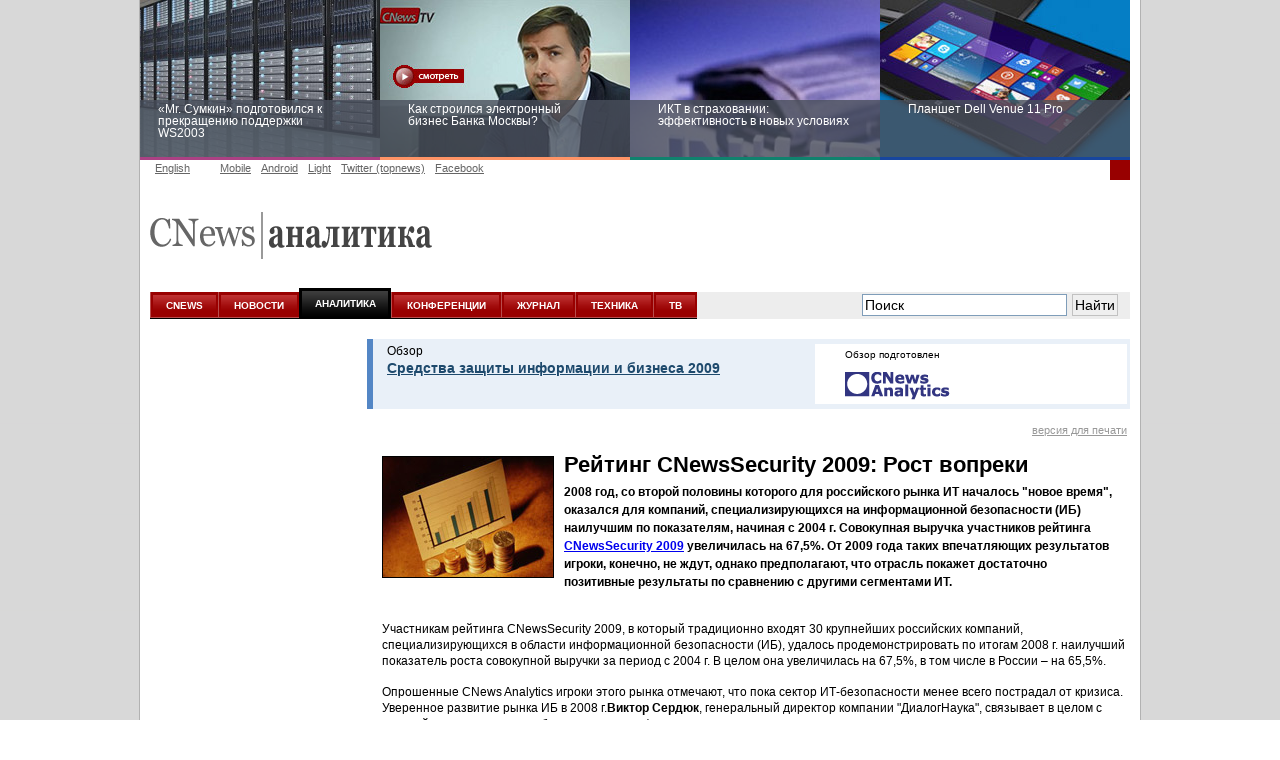

--- FILE ---
content_type: text/html; charset=UTF-8
request_url: https://open.cnews.ru/reviews/free/security2009/rating/rating.shtml
body_size: 15301
content:

<!DOCTYPE html PUBLIC "-//W3C//DTD XHTML 1.0 Transitional//EN" "http://www.w3.org/TR/xhtml1/DTD/xhtml1-transitional.dtd">
<html xmlns="http://www.w3.org/1999/xhtml" xmlns:fb="http://www.facebook.com/2008/fbml" lang="en" itemscope itemtype="http://schema.org/Article">
<head>
	





	<title>Рейтинг CNewsSecurity 2009: Рост вопреки</title>
		<meta http-equiv="Content-Type" content="text/html; charset=utf-8" />
	<link rel="icon" href="/favicon.ico" sizes="48x48" />
<link rel="icon" href="/favicon.svg" sizes="any" type="image/svg+xml" />
<link rel="apple-touch-icon" href="/apple-touch-icon.png" />
<link rel="manifest" href="/site.webmanifest" />
	<link rel="alternate" type="application/rss+xml" title="Все новости CNews" href="https://www.cnews.ru/news.xml" />
	

	
	<link rel="stylesheet" type="text/css" href="/inc/css/design2008/main2008.css?3" />
	<link rel="stylesheet" type="text/css" href="/inc/css/design2008/mainfonts2008.css?6" />
	<link rel="stylesheet" type="text/css" href="/inc/css/design2008/leftmenu2008.css?5" />
	<link rel="stylesheet" type="text/css" href="/inc/css/design2008/top2008.css" />
	<link rel="stylesheet" type="text/css" href="/inc/css/design2008/footer2008.css" />
	<link rel="stylesheet" type="text/css" href="/inc/css/design2008/common2008.css" />
	<link rel="stylesheet" type="text/css" href="/inc/css/design2008/news2008.css?8" />
	

	



	<meta property="og:title" content="Рейтинг CNewsSecurity 2009: Рост вопреки" />

	<meta property="og:type" content="article"/>

	<meta property="og:url" content="//open.cnews.ru/reviews/free/security2009/rating/rating.shtml?"/>


	<meta property="og:image" content="//www.cnews.ru/img/design2008/logocnews_.gif"/>
	<meta property="og:site_name" content="CNews.ru"/>
	<meta property="og:description" content="CNews – крупнейшее издание в сфере корпоративных информационных технологий в России и странах СНГ. Оперативные новости и аналитические материалы мира высоких технологий: технологические инновации, проекты внедрений, финансовая сторона бизнеса ИКТ-компаний, тенденции развития отрасли, последние научные разработки. /reviews/free/security2009/rating/rating.shtml"/>
	<meta property="fb:admins" content="100000529205873" />

	<meta name="description" content="CNews – крупнейшее издание в сфере корпоративных информационных технологий в России и странах СНГ. Оперативные новости и аналитические материалы мира высоких технологий: технологические инновации, проекты внедрений, финансовая сторона бизнеса ИКТ-компаний, тенденции развития отрасли, последние научные разработки. /reviews/free/security2009/rating/rating.shtml" />


	
	<link rel="stylesheet" type="text/css" href="/inc/css/design2008/reviews_free2008.css" />
	

	

	

	
	

	
	

	<!-- <meta http-equiv="X-UA-Compatible" content="IE=EmulateIE7" /> -->

	<script type="text/javascript" src="/inc/js/script2008.js"></script>

	
	





	<!-- for ie9 -->
	<meta name="msapplication-starturl" content="https://www.cnews.ru/" />
	<meta name="application-name" content="CNews.ru - Издание о высоких технологиях" />
	<meta name="msapplication-tooltip" content="Издание о высоких технологиях - CNews" />

	<meta name="msapplication-task" content="name=Главная; action-uri=https://www.cnews.ru;
			icon-uri=/img/cnews_ico/cnews_16x16.ico" />
	<meta name="msapplication-task" content="name=Новости; action-uri=https://www.cnews.ru/news;
			icon-uri=/img/cnews_ico/cnews_16x16.ico" />
	<meta name="msapplication-task" content="name=Аналитика; action-uri=https://www.cnews.ru/reviews;
			icon-uri=/img/cnews_ico/cnews_16x16.ico" />
	<meta name="msapplication-task" content="name=Форумы; action-uri=https://live.cnews.ru;
			icon-uri=/img/cnews_ico/cnews_16x16.ico" />
	<meta name="msapplication-task" content="name=CNewsTV; action-uri=https://tv.cnews.ru;
			icon-uri=/img/cnews_ico/cnews_16x16.ico" />

	<!-- /for ie9 -->

	<!-- <script type="text/javascript" src="http://www.cnews.ru/inc/js/jquery_lightbox/jquery-1.4.2.min.js"></script> -->
	<!-- <script type="text/javascript" src="http://www.cnews.ru/inc/js/jquery-1.7.2.min.js"></script> -->
	

	<script type="text/javascript" src="//www.cnews.ru/inc/js/jquery/jquery.tools.min.js"></script>
	<script type="text/javascript" src="//www.cnews.ru/inc/js/AnythingSlider/js/jquery.anythingslider.js"></script>
	<script type="text/javascript" src="//www.cnews.ru/inc/js/jquery_lightbox/jquery.lightbox-0.5.min.js"></script>
	<link rel="stylesheet" type="text/css" href="//www.cnews.ru//inc/js/jquery_lightbox/jquery.lightbox-0.5.css?2"
		media="screen" />
	<link rel="stylesheet" type="text/css" href="//www.cnews.ru/inc/js/AnythingSlider/css/anythingslider.css"
		media="screen" />
	<script type="text/javascript" src="//www.cnews.ru/inc/js/jquery/jquery.tools.overlay.min.js"></script>
	<script type="text/javascript" src="//www.cnews.ru/inc/player/swfobject.js"></script>

	<!--<script src="http://www.cnews.ru/proxy_votes.js"></script>-->
	<script type="text/javascript">
		$(document).ready(function () {
			<
			!--Всплывающая подсказка, всплывает у всех картинок с аттрибутом title, внутри id = "tooltip_wrapp"-- >
				$("#tooltip_wrapp img[title]").tooltip({
					offset: [10, 2],
					effect: 'slide'
				}).dynamic({
					bottom: {
						direction: 'down',
						bounce: true
					}
				});
			$('#slider2').anythingSlider({
				width: 440, // if resizeContent is false, this is the default width if panel size is not defined
				height: 350, // if resizeContent is false, this is the default height if panel size is not defined
				resizeContents: false, // If true, solitary images/objects in the panel will expand to fit the viewport
				autoPlay: false, // This turns off the entire slideshow FUNCTIONALY, not just if it starts running or not
				easing: 'swing'
			})

			$('#slider38').anythingSlider({
				width: 440, // if resizeContent is false, this is the default width if panel size is not defined
				height: 350, // if resizeContent is false, this is the default height if panel size is not defined
				resizeContents: false, // If true, solitary images/objects in the panel will expand to fit the viewport
				autoPlay: false, // This turns off the entire slideshow FUNCTIONALY, not just if it starts running or not
				easing: 'swing'
			})
			$('#slider39').anythingSlider({
				width: 440, // if resizeContent is false, this is the default width if panel size is not defined
				height: 350, // if resizeContent is false, this is the default height if panel size is not defined
				resizeContents: false, // If true, solitary images/objects in the panel will expand to fit the viewport
				autoPlay: false, // This turns off the entire slideshow FUNCTIONALY, not just if it starts running or not
				easing: 'swing'
			})

			$('#slider2 a').lightBox();
			$('.NewsBody .popup_img, .img-lightbox').lightBox();

			<
			!--overlay effect-- >
			var triggers = $(".pop_up_link[rel]").overlay({
				closeOnClick: false,
				closeOnEsc: false,
				mask: {
					color: '#000',
					loadSpeed: 300,
					opacity: 0.5
				}
			}); <
			!-- // overlay effect -->

		});
	</script>
	
	<!-- microsoft -->
	<!-- 	<script type="text/javascript" src="/inc/js/microsoft.js?v16"></script> -->
	<link href="https://cnb.cnews.ru/inc/banners.css" rel="stylesheet">
	<script src="//cnb.cnews.ru/inc/api.js" type="text/javascript"  charset="utf-8"></script>

</head>

<body class="creative_forum" style="background:#fff url(/img/bg_grd.png) repeat-x left top;">
<!-- <body class="creative_forum" style="background:#fff url(http://filearchive.cnews.ru/img/forum/2011/12/19/cnow_cnews_bg.jpg) repeat-x center top;"> -->

<link href="http://club.cnews.ru/toolbar/toolbar.css" rel="stylesheet" type="text/css" />
<script type="text/javascript" src="http://club.cnews.ru/toolbar/toolbar.js" charset="utf-8"></script>
<div id="club_toolbar_div"></div>
<script>club_toolbar_init('utf-8');</script>


<!--++ БРЕНДИРОВАНИЕ -->
<!-- #include virtual="/bannermap/cnews_brand" -->
<script type="text/javascript" src="//cnb.cnews.ru/rotator.php?zone=214"></script>


<!-- for ie9 -->
	<script type="text/javascript" src="/inc/dynamic/ie9/IE9_PinnedSite.js"></script>
<!-- /for ie9 -->





	<style type="text/css">
.virt_creative_outer {width:100%; height:10px; margin:0 0 -10px; line-height:0; zoom:1; position:relative;}
.virt_creative {
	position:absolute;
	left:0;
	top:0px;
	border:none;
	width:100%;
	/* display:none; */
	}
.virt_creative td {padding:0 !important;}
.virt_creative .td_wrapp{
	width:133px;
	cursor:pointer;
	}
.rc {
	-moz-border-radius:0 15x 15px 0;
	-webkit-border-radius:0 15px 15px 0;
	border-radius:0 15px 15px 0;
	}

</style>
<!-- #include virtual="/inc/dynamic/virt/get_counts.php" -->
<div class="virt_creative_outer">
<table class="virt_creative" border=0 cellspacing=0>
<tr>
	<td width="*" align="right" valign="top">
	<div class="td_wrapp left_td" >
		<!--cnb: cnews - left ear- inner page-->
		<script type="text/javascript" src="//cnb.cnews.ru/rotator.php?zone=35"></script>
		<!--/cnb: cnews - left ear- inner page-->
	</div>
	</td>
	<td width="1000">&nbsp;</td>
	<td width="*" align="left" valign="top">
		<div class="td_wrapp right_td" >
	<!--cnb: cnews - right ear- inner page-->
		<script type="text/javascript" src="//cnb.cnews.ru/rotator.php?zone=33"></script>
	<!--/cnb: cnews - right ear- inner page-->

		</div>
	</td>
</tr>
</table>
</div>

	<!-- #include virtual="/inc/dynamic/club.cnews.ru/informer2.php" --> <!-- commented out 06.06.13 -->
	<style type="text/css">
		.club_tizer {
		top: 1600px;
		}
	</style>
















<!-- Top -->







	

<div class="BG ">


	
			<style type="text/css">#tizer_new_tizer1:hover .tizer_new_text { background: rgba(171, 65, 132, 0.85);} #tizer_new_tizer2:hover .tizer_new_text { background: rg592324ba(255, 148, 102, 0.85);} #tizer_new_tizer3:hover .tizer_new_text { background: rgba(16, 130, 110, 0.85);;} #tizer_new_tizer4:hover .tizer_new_text { background: rgba(5, 125, 197, 0.85);} #tizer_new_tizer5:hover .tizer_new_text { background: rgba(204, 0, 0, 0.85);} #tizer_new_tizer6:hover .tizer_new_text { background:  rgba(3, 84, 173, 0.85);} #tizer_new_tizer7:hover .tizer_new_text { background: rgba(255, 102, 0, 0.85);;} #tizer_new_tizer8:hover .tizer_new_text { background: rgba(229, 54, 23, 0.85);} </style>
	<script type="text/javascript" src="http://events.cnews.ru/js/jquery.bxslider2.min.js"></script>
	
	<script type="text/javascript">
		function scroll_active() {
			var window_top = $(window).scrollTop();
			if (window_top > 110) {
				$(".tizer_new_inner").addClass("tizer_stick");
			} else {
				$(".tizer_new_inner").removeClass("tizer_stick");
			}
		}
		$(document).ready(function() {

			$('.tizer_new_slider').bxSlider({
				slideWidth: 250,
				minSlides: 4,
				maxSlides: 5,
				auto: true,
				pager: false,
				pause: 20000,
				autoHover: true
			});
		});
		jQuery(document).ready(function($) {
			jQuery(window).scroll(scroll_active);
			scroll_active();
		});
	</script>
	<div class="tizer_new">
           <div class="tizer_new_inner">
		<ul class="tizer_new_slider">
		 <li id="tizer_new_tizer1">
	<a href="http://hpws2003.cnews.ru/interview/konkov.shtml" style="background:url(http://filearchive.cnews.ru/img/reviews/2015/04/29/fotolia_server_10_250.jpg); border-color:#ab4184 !important">
		<span class="tizer_new_text">
			«Mr. Сумкин» подготовился к прекращению поддержки WS2003
			<span class="tizer_new_description"></span>
		</span>
	</a>
</li>
		<li id="tizer_new_tizer2">
	<a href="http://bm.cnews.ru/video/#sect_01" style="background:url(http://filearchive.cnews.ru/img/reviews/2015/04/28/bank_moskow_patrin_tizer.jpg); border-color:#ff9466  !important">
		<span class="tizer_new_text">
			Как строился электронный бизнес Банка Москвы?
			<span class="tizer_new_description"></span>
		</span>
	</a>
</li>
		<li id="tizer_new_tizer3">
	<a href="http://events.cnews.ru/events/ikt_v_strahovanii__effektivnost_v_novyh_usloviyah.shtml" style="background:url(http://filearchive.cnews.ru/img/events/2012/11/29/525.jpg); border-color:#10826e !important">
		<span class="tizer_new_text">
			ИКТ в страховании: эффективность в новых условиях
			<span class="tizer_new_description">Круглый стол 10 июня</span>
		</span>
	</a>
</li>
		<li id="tizer_new_tizer4">
	<a href="http://openx.cnews.ru/www/delivery/ck.php?oaparams=2__bannerid=287__zoneid=76__cb=8c87128f34__oadest=http://dell.cnews.ru/" style="background:url(http://filearchive.cnews.ru/img/forum/2015/01/19/dell.jpg); border-color:#17469e  !important">
		<span class="tizer_new_text">
			Планшет Dell Venue 11 Pro
			<span class="tizer_new_description">Планшет Dell Venue 11 Pro на базе процессоров Intel® вполне способен решать не только мобильные, но и стационарные рабочие задачи</span>
		</span>
	</a>
</li>
		<li id="tizer_new_tizer5">
	<a href="http://openx.cnews.ru/www/delivery/ck.php?oaparams=2__bannerid=287__zoneid=76__cb=8c87128f34__oadest=http://lifehack.cnews.ru/reviews/index.shtml?2015/02/12/592715" style="background:url(http://filearchive.cnews.ru/img/reviews/2015/02/12/fotolia_faberlik_250.jpg); border-color:#cc0000 !important">
		<span class="tizer_new_text">
			Заоблачная оптимизация: как Faberlic изменил подход к аналитике
			<span class="tizer_new_description">Облако Microsoft Azure разгружает мощности серверов, а платформа Microsoft SQL Server отвечает за аналитические инструменты</span>
		</span>
	</a>
</li>
		<li id="tizer_new_tizer6">
	<a href="http://openx.cnews.ru/www/delivery/ck.php?oaparams=2__bannerid=287__zoneid=76__cb=8c87128f34__oadest=http://www.cnews.ru/anketa/anketa_cnews_infrastructure_2015.shtml" style="background:url(http://filearchive.cnews.ru/img/reviews/2015/04/08/fotolia_inzhenerka_250.jpg); border-color:#0354ad  !important">
		<span class="tizer_new_text">
			Рейтинг CNewsInfrastructure 2015: приглашаем участвовать
			<span class="tizer_new_description">В рамках обзора «Рынок инженерной и ИТ-инфраструктуры 2015» CNewsAnalytics готовит рейтинг крупнейших компаний, оказывавших услуги по построению ИТ-инфраструктуры предприятий</span>
		</span>
	</a>
</li>
		<li id="tizer_new_tizer7">
	<a href="http://events.cnews.ru/events/informacionnaya_bezopasnost_biznesa_i_gosstruktur__razvitie_v_novyh_usloviyah.shtml" style="background:url(http://filearchive.cnews.ru/img/zoom/2015/04/17/2.jpg); border-color:#ff6600  !important">
		<span class="tizer_new_text">
			Информационная безопасность бизнеса и госструктур: развитие в новых условиях
			<span class="tizer_new_description">Конференция 4 июня</span>
		</span>
	</a>
</li>
		<li id="tizer_new_tizer8">
	<a href="http://openx.cnews.ru/www/delivery/ck.php?oaparams=2__bannerid=287__zoneid=76__cb=8c87128f34__oadest=http://fujitsu.cnews.ru/" style="background:url(http://filearchive.cnews.ru/img/forum/2015/01/23/cnewsserverreihe_comp.jpg); border-color:#e53617  !important">
		<span class="tizer_new_text">
			Пора выбирать Fujitsu!
			<span class="tizer_new_description">Узнайте все о продукции и решениях компании!
</span>
		</span>
	</a>
</li>
		
	         </ul>
	    </div>
        </div>
	



	<div id="TopLine">
		<ul id="Language" style="width:520px;">
			<!-- <li id="Rus" class="GreyLinkActive" >Russian </li> -->
			<li style="margin-right:20px;" id="Eng"><a class="GreyLink" href="//eng.cnews.ru/" name="header">English </a></li>
			<li id="pda" ><a class="GreyLink" style="font-weight:normal;"  href="//m.cnews.ru/">Mobile</a></li>
			<li id="pda" ><a class="GreyLink" style="font-weight:normal;"  href="//www.cnews.ru/redirect.php?52811254f065695a6e2">Android</a></li>
			<li id="pda" ><a class="GreyLink" style="font-weight:normal;"  href="//pda.cnews.ru/">Light</a></li>
			<!-- <li id="Twitter"><a href="//twitter.com/CNewsRU" class="GreyLink" target='_blank'>Twitter</a></li> -->
			<li id="Twitter_topnews"><a href="//twitter.com/CNewsRU_tops" class="GreyLink" target='_blank'>Twitter (topnews)</a></li>
			<li id="Facebook"><a href="https://www.facebook.com/cnewsmedia" class="GreyLink" target='_blank'>Facebook</a></li>
			<!--<li id="vkontakte"><a href="//vkontakte.ru/cnews" class="GreyLink" target='_blank'>ВКонтакте</a></li>-->
		</ul>
		
		
<div id="Login">


	<script type="text/javascript" src="https://comm.cnews.ru/comment_count.php?getUserInfo&u=1769487687"></script>
	<!--script type="text/javascript" src="https://club.cnews.ru/ext/comment/comment_count.php?getUser&u=1769487687"></script-->
	<script type="text/javascript">
		var cnCurrentUser=cnGetUserInfo();
		if (typeof(cnCurrentUser)=='object') {
			document.write('<a href="https://club.cnews.ru/member.php" class="nodecoreWhite">'+cnCurrentUser.NickName+' |</a>');
			document.write('<span id="Sign"><a href="https://club.cnews.ru/auth/logout" class="nodecoreWhite"> Выйти</a></span>');
		}
		else {
			document.write('<a href="https://club.cnews.ru/auth/login" class="nodecoreWhite">Вход |</a>');
			document.write('<span id="Sign"><a href="https://club.cnews.ru/auth/join" class="nodecoreWhite"> Регистрация</a></span>');
		}

		/*var cnCurrentUser=cnGetUser();
		if (cnCurrentUser!="Не авторизован!") {
			document.write('<a href="https://club.cnews.ru/member.php" class="nodecoreWhite">'+cnCurrentUser+' |</a>'); //'+encodeURIComponent(cnCurrentUser)+'
			document.write('<span id="Sign"><a href="https://club.cnews.ru/logout.php" class="nodecoreWhite"> Выйти</a></span>');
		}
		else {
			document.write('<a href="https://club.cnews.ru/" class="nodecoreWhite">Вход |</a>');
			document.write('<span id="Sign"><a href="https://club.cnews.ru/join.php" class="nodecoreWhite"> Регистрация</a></span>');
		}*/
	</script>
</div>
	</div>
<!-- <img style="position:absolute; left:965px; top:1px; " src="//filearchive.cnews.ru/img/forum/2012/09/06/16_img.png" alt="16+" /> -->
		
<!-- Header -->

	<div id="Header">

			

				<a href="//www.cnews.ru"><img id="SubtypeLogo" src="/img/design2008/logocnewssubtype.gif" title="на главную страницу CNews" alt="CNews" /></a><a href="/reviews/"><img id="SubtypeName" src="/img/design2008/logoreviews.gif" title="к началу раздела" alt="Аналитика" /></a>

			

		<div class="PicLink" id="Top_Banner">
			<!-- #include virtual="/inc/bannermap/top600x90.shtml" -->
		</div>

		<div id="banner90x90" style="display:none;">
			<!-- #include virtual="/bannermap/cnews_mega-fly_small" -->
			<!-- #include virtual="/bannermap/cnews_top" -->
		</div>
	</div>
<!-- /Header -->

<!-- MainMenu -->
	<div id="MenuBG">

		<div id="MenuToolbar">

			<ul id="MainMenu">

			

				<li><a href="//www.cnews.ru/">CNEWS</a></li>

			

			

				<li><a href="//www.cnews.ru/news/">НОВОСТИ</a></li>

			

			
				<li><a href="//www.cnews.ru/reviews/" class="activeMenu">АНАЛИТИКА</a></li>
			

			<li><a href="//events.cnews.ru/">КОНФЕРЕНЦИИ</a></li>

			
					<li><a href="//cnews.ru/mag/" >ЖУРНАЛ</a></li>
		     

				<li><a href="//zoom.cnews.ru/">ТЕХНИКА</a></li>
				<li><a href="//tv.cnews.ru/">ТВ</a></li>

				<!-- <li><a href="http://i.rbc.ru/">ИННОВАЦИИ</a></li> -->
	
			</ul>


			<div id="Search">
						<!--
				<form action="http://www.cnews.ru/search/index2.shtml" id="newSearchFrm">
					<input type="hidden" name="cx" value="partner-pub-8747289711543912:h9mlw4d0zq3" />
					<input type="hidden" name="cof" value="FORID:11" />
					<input type="hidden" name="ie" value="utf-8" />
					<input type="text" name="q" size="31" />
					<button id="searchBtn" type="submit">Найти</button>
				</form>
		-->

<style>
#Search input
{
	height: 22px;
	padding: 2px;
}

#ya-site-form0 .ya-site-form__search-input {
	padding: 2px;
}
</style>

<div class="ya-site-form ya-site-form_inited_no" onclick="return {'action':'http://www.cnews.ru/search_yandex/index.shtml','arrow':false,'bg':'transparent','fontsize':14,'fg':'#000000','language':'ru','logo':'rb','publicname':'Поиск CNews.ru','suggest':false,'target':'_self','tld':'ru','type':2,'usebigdictionary':false,'searchid':2195142,'webopt':false,'websearch':false,'input_fg':'#000000','input_bg':'#ffffff','input_fontStyle':'normal','input_fontWeight':'normal','input_placeholder':'Поиск','input_placeholderColor':'#000000','input_borderColor':'#7f9db9'}"><form action="http://yandex.ru/sitesearch" method="get" target="_self"><input type="hidden" name="searchid" value="2195142"/><input type="hidden" name="l10n" value="ru"/><input type="hidden" name="reqenc" value=""/><input type="search" name="text" value=""/><input type="submit" value="Найти"/></form></div><style type="text/css">.ya-page_js_yes .ya-site-form_inited_no { display: none; }</style><script type="text/javascript">(function(w,d,c){var s=d.createElement('script'),h=d.getElementsByTagName('script')[0],e=d.documentElement;if((' '+e.className+' ').indexOf(' ya-page_js_yes ')===-1){e.className+=' ya-page_js_yes';}s.type='text/javascript';s.async=true;s.charset='utf-8';s.src=(d.location.protocol==='https:'?'https:':'http:')+'//site.yandex.net/v2.0/js/all.js';h.parentNode.insertBefore(s,h);(w[c]||(w[c]=[])).push(function(){Ya.Site.Form.init()})})(window,document,'yandex_site_callbacks');</script>
			</div>
		</div>
	</div>
	
		<!-- #include virtual="/inc/static/war_block.shtml" -->
	
<!-- /MainMenu -->

<!-- /Top -->



<!-- ЗАТЕМНЕНИЕ БАННЕРОВ -->
	<script>

		function banner_set_fade(id)
		{
			$("#"+id).hover(
				function(){
					banner_fade(this);
				},
				function(){
					banner_fade_out(this);
				}
			);			
		}

		function banner_fade(banner)
		{
			$(banner).css('position', "relative");
			$(banner).css('z-index', "99999999");
			/*
			$("#fade_banner_text").css('top', 0);
			$("#fade_banner_text").css('left', 0);
			$("#fade_banner_text").offset(function(i,val){
				return {top:$(banner).offset().top + ($(banner).height()/2) - ($('#fade_banner_text').height()/2), left:$(banner).offset().left-210};
			});
			*/
			$("#fade_banner").fadeIn(200);
		}

		function banner_fade_out(banner)
		{
			$("#fade_banner").fadeOut(
				100, 
				function(){$(banner).css('z-index', "0")}
			);
		}

/*
		$(document).ready(function() {
			banner_set_fade('Top_Banner');
			banner_set_fade('medialand_adland_inline_div_764');
			banner_set_fade('medialand_adland_inline_div_750');

		});
*/
	</script>
	<style>
		.fade_overlay {
				position:fixed; 
				z-index:9999; 
				top:-1;
				left:0; 
				right:0; 
				bottom:0; 
				background:url(//filearchive.cnews.ru/img/reviews/2014/03/19/overlay.png); 
				width: 100%;
				height: 100%;
				border-top: 1px solid #888;
				//display:none !important;
		}

		#fade_banner_text
		{
			position: relative; 
			color: white; 
			font-size: 14px; 
			width: 200px; 
			height: 56px;
		}
		
		.tizer_block {z-index:0;}
	</style>

	<div id='fade_banner'  class='fade_overlay' style='display:none;'  onclick='this.style.display="none";'><div id='fade_banner_text'></div></div>

<!-- // ЗАТЕМНЕНИЕ БАННЕРОВ -->


<script type="text/javascript">
//	if (typeof(tizer_new_hide) == "undefined") {
//		var tizer_new_hide = 0;	
//	}
//	if (tizer_new_hide == 1) {
//		$('.tizer_new').hide();
//	}
//if (ml_places[1649]) { 
//	$('.tizer_new').hide(); 
//}
window.count = 0;
(function() {
  if (window.count++ < 30) {
    if (window.ml_places && window.ml_places.hasOwnProperty(1649)) { //got banner engine response
      if (window.ml_places[1649]) { //banner shown
        $('.tizer_new').hide();
      }
      //nothing to do because response is empty
    } else {
      //wait for banner response
      setTimeout(arguments.callee, 200);
    }
  }
})();
</script> 

<link href="/reviews/free/spb2008/r.css" type="text/css"/>
<link href="/reviews/free/spb2008/styles.css" type="text/css"/>
<style type="text/css">
	@import url(/reviews/free/security2009/r.css);
	@import url(/reviews/free/security2009/styles.css);
</style>
<div id="Content">
 	<div style="float:left; width:180px">


<!-- <object classid="clsid:d27cdb6e-ae6d-11cf-96b8-444553540000" 
codebase="http://fpdownload.macromedia.com/pub/shockwave/cabs/flash/swflash.cab#version=6,0,0,0" 
width="180" height="400" id="180x400" align="middle">
	<param name="allowScriptAccess" value="sameDomain" />
	<param name="movie" value="/reviews/free/security2009/ban/180_400_4.swf?link1=http://www.cnews.ru/redirect.php?55139755af61c835123" />
	<param name="quality" value="high" />
	<param name="bgcolor" value="#ffffff" />
	<embed src="/reviews/free/security2009/ban/180_400_4.swf?link1=http://www.cnews.ru/redirect.php?55139755af61c835123" quality="high" bgcolor="#ffffff" width="180" height="400" align="middle" allowScriptAccess="sameDomain" type="application/x-shockwave-flash" pluginspage="http://www.macromedia.com/go/getflashplayer" />
</object>
<br />
<br />
<a href="http://www.cnews.ru/redirect.php?96621155af61c837324" target="_blank"><img src="http://cnews.ru/reviews/free/security2009/ban/Banner_Elvis.gif" width="180" height="400" border=0 /></a> --></div>
 	<div class="ContentInside LimitWidth">
		<div id="ObzorWrapp">
			<div class="ObzorRinka">
				<div class="ArticleZagl"><p>Обзор</p>
					<a href="/reviews/free/security2009/index.shtml">Средства защиты информации и бизнеса 2009</a>
				</div>
				<div class="LogoWrapper">
					<p class="CNews" style="font-size:10px !important; width: 110px;">Обзор подготовлен</p>
					<!--p id="sponsor" style="float:left; margin-left:45px;font-size:10px !important;background-position:0 15px;">При поддержке</p-->
				</div>
		</div>
		<a class="ForPrint" href="?print">версия для печати</a>
<!-- Лид статьи -->
		<div class="Content">
			<div class="ContentTitle">
				<img class="articlePic" src="http://filearchive.cnews.ru/img/reviews/2009/11/30/rating_56f1c.jpg" width="170" height="120" alt="Рейтинг CNewsSecurity 2009:  Рост вопреки" />
				<h2>Рейтинг CNewsSecurity 2009: Рост вопреки</h2>
				
			<p>2008 год, со второй половины которого для российского рынка ИТ началось "новое время", оказался для компаний, специализирующихся на информационной безопасности (ИБ) наилучшим по показателям, начиная с 2004 г. Совокупная выручка участников рейтинга <a href="http://www.cnews.ru/reviews/free/security2009/rating/rating_table.shtml">CNewsSecurity 2009</a> увеличилась на 67,5%. От 2009 года таких впечатляющих результатов игроки, конечно, не ждут, однако предполагают, что отрасль покажет достаточно позитивные результаты по сравнению с другими сегментами ИТ.</p>
			</div>
<!--// Лид статьи -->
<!-- Тело статьи -->

<p>Участникам  рейтинга CNewsSecurity 2009, в который традиционно входят 30 крупнейших  российских компаний, специализирующихся в области информационной безопасности  (ИБ), удалось продемонстрировать по итогам 2008 г. наилучший показатель  роста совокупной выручки за период с 2004 г. В целом она увеличилась на 67,5%, в том  числе в России – на 65,5%. </p>

<p>Опрошенные  CNews Analytics  игроки этого рынка отмечают, что пока сектор ИТ-безопасности менее всего  пострадал от кризиса. Уверенное развитие рынка ИБ в 2008 г.<strong>Виктор Сердюк</strong>, генеральный директор компании "ДиалогНаука",  связывает в целом с высокой актуальностью проблемы защиты информационных  активов компании от возможных атак злоумышленников. </p>

<p>Безусловно,  определенным образом рецессия "зацепила" рынок ИБ, повлияв на пропорциональное  сокращение ИТ-расходов по всем направлениям – в том числе, затронув и ИБ. При  этом произошло смещение интересов в область выполнения обязательных нормативных  требований по ИБ, отмечает <strong>Дмитрий  Огородников</strong>, директор департамента информационной безопасности "Энвижн  Груп". Вообще новые нормативные требования стали главной движущей силой этого рынка  в 2008-2009 гг. Принятие 152-ФЗ вызвало небывалый резонанс - даже несмотря на  то, что в закон до сих пор вносятся поправки, а многие компании не спешат  выполнять его требования, занимая выжидательную позицию, вопрос защиты  персональных данных становится на весь год темой №1, подчеркивает <strong>Владимир Гайкович</strong>, генеральный  директор группы компаний "Информзащита". "Эта тема уже вышла за рамки  технической и организационной. Она стала политической", - отмечает эксперт. </p>

<h3 class="BlueTitle">Лучшие цифры</h3>

<p>Благодаря  сохраняющемуся спросу на продукты и услуги ИБ, а также декларируемой готовности  многих компаний не экономить на этой статье расходов до последнего, совокупная  выручка 30 компаний-участниц рейтинга CNewsSecurity  2009 по итогам 2008 г.  показала впечатляющий рост, в то время как за тот же 2008 г. совокупная выручка  100 крупнейших ИТ-компаний страны увеличилась лишь на 16,9%. Прогнозируется,  что этот показатель по итогам 2009   г. составит в лучшем случае 5-10%, либо зафиксируется  около 0%, а по пессимистичным ожиданиям упадет на 15-20%. В секторе же  информационной безопасности, как минимум, не ждут отрицательного показателя, да  и замедление темпов роста предполагают не до нуля. Тем более что в последних  двух кварталах 2009 года большинство опрошенных CNews Analytics игроков-участников рейтинга  констатируют оптимистичное оживление на своем рынке. </p>

	<p align="center"><strong>Динамика совокупной выручки компаний в рейтингах CNewsSecurity и CNews 100, 2004–2008</strong></p>
	<p align="center"><img src="http://filearchive.cnews.ru/img/reviews/2010/01/14/graf1_ef5c7_be5aa.jpg"></p>
	<p class="source">Источник: CNews Analytics, 2009</p>
	
<p>ИБ-компании, которые  несколько лет подряд росли заметно быстрее, чем участники рейтинга CNews100, смогли ускориться в 2008 г. так, что кризисные  явления, которые начали проявляться с осени, практически не повредили совокупным  показателям. Детальный взгляд на рейтинг позволяет заметить некоторую неоднородность  темпов роста компаний. С одной стороны, показатели свыше 100% (и даже свыше  200%), с другой – около 0% или небольшой минус (впрочем, таких незначительное  меньшинство). </p>

<p>Так, на 125% выросла выручка  по направлению ИБ компании "Астерос" - в частности, за счет проектов аудита,  построения систем защиты от утечек конфиденциальной информации и систем  менеджмента ИБ в телекоме, финансовом секторе, энергетике. Еще более ярко - на  203% - увеличился показатель "Энвижн Груп" – за счет сразу нескольких крупных проектов для четырех крупнейших  российских операторов связи (решения для  противодействия распределенным атакам по отказу в обслуживании – DdoS). Вообще интеграторы по большей части  продемонстрировали рост около 50% и выше: 76% у "Софтлайн", 48% у "Микротест",  57% у "Техносерв", 67% у "Ай-Теко". Два года подряд рост свыше 130%  демонстрирует "АльтЭль", чей бизнес на 95% завязан на госзаказчиках. Учитывая,  что бюджеты были утверждены в начале года, а кризис обозначился только в конце,  все поставки компании в ФНС, ФМС, Роснедвижимость и пр. прошли успешно. </p>

<p>Чуть менее удачные результаты  демонстрируют "Информзащита" и ICL-КПО ВС,  показавшие рост на 19% каждая. С другой стороны, годом ранее обе эти компании  также продемонстрировали идентичные цифры – 24%, что можно посчитать вполне  здоровым ростом для зрелых компаний на зрелом рынке. </p>

<p>Практически не изменился  (0,5%) показатель предыдущего года у РНТ – годом ранее у этой компании были  отрицательные результаты (-4,9%). Единственный в Топ30 по итогам 2008 г. отрицательный  показатель (-9%) зафиксирован у "Конфидента" (годом ранее +12,7%). </p>

	<p align="center"><strong>Совокупный объем выручки Топ30 компаний рейтинга CNewsSecurity 2008</strong> </p>
	<p align="center"><img src="http://filearchive.cnews.ru/img/reviews/2010/01/14/graf2_f6f98_85a1c.jpg"></p>
	<p class="source">Источник: CNews Analytics, 2009</p>
	
<p>Первое место в рейтинге по  общему показателю выручки (и второе в России), как и годом ранее, заняла  &quot;Лаборатория Касперского&quot;, заработавшая  8&nbsp;956 млн руб. (1&nbsp;700 млн руб. - в  России) и показавшая рост 73% (64% - только на отечественном рынке). Первое же место  по итогам продаж в России - у годом ранее образованной Leta Group  (объединившей Leta IT-company, АСК, Дамаск, &quot;Исет&quot;, MrSoft; однако в рейтинге приведена только выручка,  связанная с ИБ-направлением компании – 1&nbsp;810 млн руб.). На третье место  сместилась "Информзащита" - 1&nbsp;520 млн руб. Впервые в первую десятку (на 10  место) поднялся "Энвижн Груп" - 749 млн руб. </p>

<h3 class="BlueTitle">Расчет на услуги </h3>

<p>Успех интеграторов на рынке  ИБ в 2008 г. подтверждает тренд, обозначившийся в предыдущие годы, – постепенный и уверенный рост доли услуг в сфере ИБ. В прошлом рейтинге она впервые превысила долю ПО, и  это соотношение сохраняется (45% против 39%). Усиление сервисной составляющей  вполне логично на фоне все сокращающейся рентабельности дистрибуции и  постепенного насыщения рынка, достижения определенного уровня зрелости  крупнейшими игроками-заказчиками. Наилучшие показатели роста сами  компании-участницы рейтинга отмечают как раз в сегменте консалтинга и аудита в  сфере ИБ. Так, у "ДиалогНауки" выручка по этому направлению увеличилась более  чем на 100%. </p>

<p>Именно с этим направлением  деятельности связаны и оптимистичные ожидания многих игроков относительно  результатов 2009 г.  А в контексте уже неоднократно упоминаемого 152-ФЗ можно предположить, что в ближайший  год доля сервисов вырастет еще более заметно. Правда, в "Информзащите"  предполагают, что хотя положения закона и способствуют массовой  востребованности ИБ-консалтинга, к соответствующему потоку запросов сами игроки  пока не готовы. В этой связи на рынке можно ожидать появления новых участников,  в том числе и из других секторов – что может спровоцировать своего рода  передел.  </p>

	<p align="center"><strong>Распределение  выручки по видам продуктов среди российских ИБ-компаний, 2004–2008 гг.</strong>
	<p align="center"><img  src="http://filearchive.cnews.ru/img/reviews/2010/01/14/graf3_b27b2_3838c.jpg"></p>
	<p class="source">Источник: CNews Analytics, 2009</p>
	
<p>Фокус интеграторов на более  прибыльных сервисных проектах сохраняется в 2009 г. Как отмечает Дмитрий Огородников, эта  группа игроков ориентируется на расширение числа дополнительных сервисов и  внедрение оригинальных разработок, что требует большей экспертизы. Виктор  Сердюк со своей стороны, констатирует увеличение продаж  консалтинговых услуг, а также комплексных решений в области информационной  безопасности. Постепенно обозначаются новые области применения средств защиты –  например, при переходе к виртуальным ИТ-инфраструктурам, распространении  "облачных" вычислений; вероятно, через какое-то время последует и формирование  соответствующих новых сегментов рынка ИБ.  </p>

<p>Вместе с тем, на рынке ИБ в 2009 г. резко возрастает  конкуренция – учитывая сокращение расходов заказчиков и их стремление к  экономии. Главное, что эти же тенденции начинают прослеживаться и в госсекторе,  на который, вслед за ИТ-компаниями, поставщики ИБ возлагают основные надежды. </p>

<p>Новые реалии рынка обязывают  к решению более конкретных задач. В наиболее выигрышном положении здесь –  вероятно, как и везде - проекты, которые длятся не долго, скажем, по полгода, и  обходятся не очень дорого. При этом все более желательным становится  определение и демонстрация экономического эффекта от внедрения средств защиты. </p>

<p>С другой стороны, все игроки  сходятся во мнении, что дальнейшее развитие ситуации на рынке информационной  безопасности в России будет во многом зависеть от регулятора – и, в частности,  от того как будут проходить проверки по соблюдению требований 152-ФЗ. В целом усиление  роли государства в отрасли можно назвать главной тенденцией последних двух лет,  и судя по всему, пока она будет сохраняться. "Источники развития рынка ИБ  лежат, в основном, вне этого рынка и обусловлены как изменением предпочтений  потребителей, так и изменением самой бизнес-среды и неизбежным&nbsp; увеличением числа&nbsp; рисков, связанных с потерей критически важной  информации, хранящейся в информационных системах", - подчеркивает Владимир  Гайкович ("Информзащита").</p>

<p>По прогнозам  опрошенных CNewsAnalytics участников рейтинга CNewsSecurity, отечественный рынок услуг  ИБ вырастет по итогам 2009 г.  на 20-25% (или больше), а поставки программно-аппаратных комплексов, вероятно,  останутся на прежнем уровне (либо незначительно сократятся).</p>

<div class="BotBorder"><p class="Ist">Мария Попова, Элеонора Ершова / CNews Analytics</p>
</div>
<!--//Тело статьи -->

<div class="ArticleFoot" >

			<a href="/reviews/free/security2009/index.shtml">Вернуться на главную страницу обзора</a><br><br><span id="datePublicate">Опубликовано в 2009 г.</span>

</div>


	</div><!-- /class="ContentInside LimitWidth" -->
</div><!-- id="ObzorWrapp" -->

</div></div></div></div>

<!-- Закрылся BG -->

<div class="virt_bottom_banner">
<!-- <div style="width:980px; margin:0 auto;">
	<object classid="clsid:d27cdb6e-ae6d-11cf-96b8-444553540000" codebase="http://download.macromedia.com/pub/shockwave/cabs/flash/swflash.cab#version=8,0,0,0" width="980" height="60" id="MS_FY10_Advocacy_XXXx60_RBC" align="middle">
	<param name="allowScriptAccess" value="sameDomain" />
	<param name="allowFullScreen" value="false" />
	<param name="movie" value="/inc/static/virt_banner/MS_FY10_Advocacy_XXXx60_RBC.swf?link1=http://www.cnews.ru/cgi-bin/redirect.cgi?http://clk.atdmt.com/MRR/go/211926271/direct/01/" />
	<param name="quality" value="high" />
	<param name="bgcolor" value="#f1f1f1" />
	<embed src="/inc/static/virt_banner/MS_FY10_Advocacy_XXXx60_RBC.swf?link1=http://www.cnews.ru/cgi-bin/redirect.cgi?http://clk.atdmt.com/MRR/go/211926271/direct/01/" quality="high" bgcolor="#f1f1f1" width="980" height="60" name="MS_FY10_Advocacy_XXXx60_RBC" align="middle" allowScriptAccess="sameDomain" allowFullScreen="false" type="application/x-shockwave-flash" pluginspage="http://www.adobe.com/go/getflashplayer" />
	</object>
</div>
 -->

</div>
<!-- Bottom -->
	<div id="BottomLine">
		<div id="BottomMenu">
			<span class="BottomMenu"><a href="https://zoom.cnews.ru/b/index/tehnoblog" class="GreyLink">Техноблог</a>&nbsp;|</span>
			<span class="BottomMenu"><a href="https://live.cnews.ru/forum/" class="GreyLink">Форумы</a>&nbsp;|</span>
			<span class="BottomMenu"><a href="https://tv.cnews.ru/" class="GreyLink">ТВ</a>&nbsp;|</span>
			<!-- <span class="BottomMenu"><a href="http://gallery.cnews.ru/" class="GreyLink">Фотогалереи</a>&nbsp;|</span> -->
			<span class="BottomMenu"><a href="https://www.cnews.ru/archive/" class="GreyLink">Архив</a></span>
		</div>
		<div id="BottomMenuRight">
			<span class="BottomMenu"><a href="https://www.cnews.ru/tools/" class="GreyLink">Toolbar</a>&nbsp;|</span>
			<span class="BottomMenu"><a href="https://pda.cnews.ru/" class="GreyLink">КПК-версия</a>&nbsp;|</span>
			<span class="BottomMenu"><a href="https://club.cnews.ru/join.php" class="GreyLink" id="subscribe_link">Подписка на новости </a>&nbsp;|</span>
			<script type="text/javascript">
				if (typeof(cnCurrentUser)=='object') {
					document.getElementById('subscribe_link').href='https://club.cnews.ru/pedit.php?ID='+cnCurrentUser.ID;
				}
			</script>
			<a href="https://www.cnews.ru/rss/"><img src="https://filearchive.cnews.ru/img/forum/2010/02/27/rss_cb76f.gif" alt="RSS" border="0" height="11" width="27" /></a>
		</div>
	</div>
	<div id="Copyright">
		<div id="Logo">
		
		<a href="https://www.cnews.ru/" class="PicLink"><img src="http://filearchive.cnews.ru/img/forum/2010/03/12/cnews_logo_d2267.gif" border="0" alt="logo"  /></a>
		
		</div>
		<div id="EndMenu">
			<span class="EndMenu"><a href="http://www.cnews.ru/about/" class="GreyLink">Об издании</a>&nbsp;|</span>
			<span class="EndMenu"><a href="http://www.cnews.ru/about/adv/" class="GreyLink">Реклама</a>&nbsp;|</span>
			<span class="EndMenu"><a href="http://www.cnews.ru/about/vacancies/" class="GreyLink">Вакансии</a>&nbsp;|</span>
			<span class="EndMenu"><a href="http://www.cnews.ru/about/contacts/" class="GreyLink">Контакты</a></span>
		</div>
		<div id="Rights">
			<p>Все права защищены &copy; 1995 - 
2026 <a href="https://www.cnews.ru/" class="GreyTextDark">CNews</a><br />
			</p>
		</div>
		<!--div id="Banners"
		#include virtual="/inc/static/count.shtml"
		</div-->
	</div>




	<script>
	<!-- #include virtual="/inc/bannermap/popup2.php?${QUERY_STRING}" -->
	</script>














	<!-- up_link -->
<script type="text/javascript" src="https://www.cnews.ru/inc/js/up_link.js"></script>
<style type="text/css">
	.scrollTop,
	.scrollBt {
		background-image: url(https://filearchive.cnews.ru/img/forum/2012/10/09/up_bg.png);
		background-repeat: no-repeat;
		background-position: 4px 7px;
		background-color: #0b5087;
		/*background-color: rgb( 11, 80, 135);*/
		background-color: rgba(11, 80, 135, 0.5);
		display: block;
		height: 20px;
		padding: 6px 10px 3px 20px;
		position: fixed;
		top: 350px;
		left: 50%;
		z-index: 100;
		font-size: 14px;
		font-weight: bold;
		color: #fff !important;
		border: 1px solid #1E4A6D;
		text-decoration: none;
		line-height: 1;
		-o-transition: background-color 0.5s linear 0s, border-radius 0.5s linear 0s;
		-moz-transition: background-color 0.5s linear 0s, border-radius 0.5s linear 0s;
		-webkit-transition: background-color 0.5s linear 0s, border-radius 0.5s linear 0s;
		transition: background-color 0.5s linear 0s, border-radius 0.5s linear 0s;
		width: 53px;
		text-align: center;
		margin-left: 502px;
	}

	@media all and (max-width: 1190px) {

		.scrollTop,
		.scrollBt {
			display: none !important;
		}
	}

	.scrollBt {
		background-image: url(https://filearchive.cnews.ru/img/forum/2013/04/23/down_bg.png);
		background-position: 4px 8px;
	}

	.scrollTop:hover,
	.scrollBt:hover {
		/*background-color: rgb( 11, 80, 135);*/
		background-color: #0b5087;
		background-color: rgba(11, 80, 135, 0.9);
		text-decoration: underline;
		-moz-border-radius: 5px;
		-webkit-border-radius: 5px;
		border-radius: 5px;
	}
</style>
<a class='scrollTop' href='#Header' style='display:none;'>наверх</a>
<a class="scrollBt" href="#Copyright" style="display: none;">вниз</a>
<!--// up_link -->




<!-- #include virtual="/bannermap/ga_CNEWS" -->


<!-- /Bottom -->

   <script type="text/javascript" src="/inc/js/jquery.lightbox/lightbox-2.11.min.js"></script> 
   <link rel="stylesheet" href="/inc/js/jquery.lightbox/lightbox-2.11.min.css" type="text/css" />
	<script>
		//правка от 27 мая 2020, смена версии лайтбокса
		$( ".popup_img" ).attr( "data-lightbox", "image-1" );
	</script>
</body>
</html>


--- FILE ---
content_type: text/css
request_url: https://open.cnews.ru/reviews/free/security2009/styles.css
body_size: 904
content:
p#sponsor	{
	background:url("http://filearchive.cnews.ru/img/reviews/2008/10/24/dr_web_logo_01_8e443.gif") no-repeat 10px 18px;
}

p#sponsor	{
	/*float:right;
	height:55px;
	margin-bottom:0px;*/
	float:left;
	margin:5px 0px 0px 20px;
	height:60px;
	width:100px;
}

p.CNews {background: url(/img/design2008/analitics/CNewsLogo.gif) no-repeat left 23px !important;}
a.BlueLink {
	color:#1e4a6d;
	text-decoration:none;
}

a.BlueLink:hover{
	text-decoration:underline;
}
a.BlueLinkNoDecore:link, a.BlueLinkNoDecore:visited, a.BlueLinkNoDecore:active {
	color:#1e4a6d;
	text-decoration:underline;
}
p { 
	margin-bottom:1em;
	font-size:12px !important;
}
ul.list {
	list-style-type:none;
}
li {
	font-size:12px;
}
.pading {
	padding: 10px;
	text-align: left;
}
.borderrr {
	border-top: 2px solid #8c8c8c;
	padding:10px;
	/*text-align: center;*/
}
.borderAll {
	border: 1px solid #CCCCCC;
	margin: 0px 50px 0px 50px;
	padding:19px;
	text-align: left;
}
.colorBorder {
	border: 2px solid #ffbf4b;
}
.tableBorder {
	border: 1px solid #CCCCCC;
}
.tableInt {
	/*background-color: #6db9e3, 3187b6, 0b6bc9, 2e80d1, 408dd8, 5492f2, 6ba2f8;*/
	background-color: #79abf8;
	border: 3px solid #8c8c8c;
	padding: 10px;
}
.tableInt2 {
	background-color:#FFFFFF;
	border: 3px solid #8c8c8c;
	padding: 10px;
}
.imgInt {
	border: 2px solid #8c8c8c;
	padding: 0px;
}
.borderBottom {
	border-bottom: 1px solid #4cad22;
}
.mainText {
	font-family: Tahoma, Arial, Helvetica, sans-serif;
	font-size: 14px;
	color:#333333;
	text-decoration: none;
}
#lead {
	font-style: italic;
	text-align: justify;
	padding:0 0 20px;
}
a.mainText:link, a.mainText:active, a.mainText:visited, a.mainText:hover {
	font-family: Tahoma, Arial, Helvetica, sans-serif;
	font-size: 14px;
	color:#333333;
	text-decoration: none;
}

a.mainText:hover {
	text-decoration: underline;
}
.mainTextColored {
	font-family: Tahoma, Arial, Helvetica, sans-serif;
	font-size: 14px;
	color:#f2eded;
	text-decoration: none;
}
a.mainTextColored:link, a.mainTextColored:active, a.mainTextColored:visited, a.mainTextColored:hover {
	font-family: Tahoma, Arial, Helvetica, sans-serif;
	font-size: 14px;
	color:#f2eded;
	text-decoration: none;
}
a.mainTextColored:hover {
	text-decoration: underline;
}
a.white:link, a.white:active, a.white:visited {
	text-decoration: none;
	font-size: 10pt;
	font-weight: bold;
	margin: 5 0 5 0;
}
.list {
	list-style-type: square;
}
.title {
	font-size: 17px;
}
.smallText {
	font-style: italic;
	font-size: 12px;
}
.fontSize10 {
	font-size: 10px;
}
.int {
	background-color: #f9f8f8;
	border: 1px solid #3d9121;
}
.gps {background:#6eb5f5; font-weight:bold; text-align:center; padding:2px; border:1px solid #ffffff; width:90%}
.s {margin:-15px 0;padding:10px 0px;border:1px solid #c0c0c0;background-color:#fff;width:90%;}
a.zag:link {color: #000000; text-decoration: none}
a.zag:visited {color: #000000; text-decoration: none}
.hint {
	position: absolute;
	z-index: 4;
	visibility: hidden;
	border: 1px solid #4cad22;
	background-color: #ffffff;
}


p.small_note {font-size:10px !important;}
